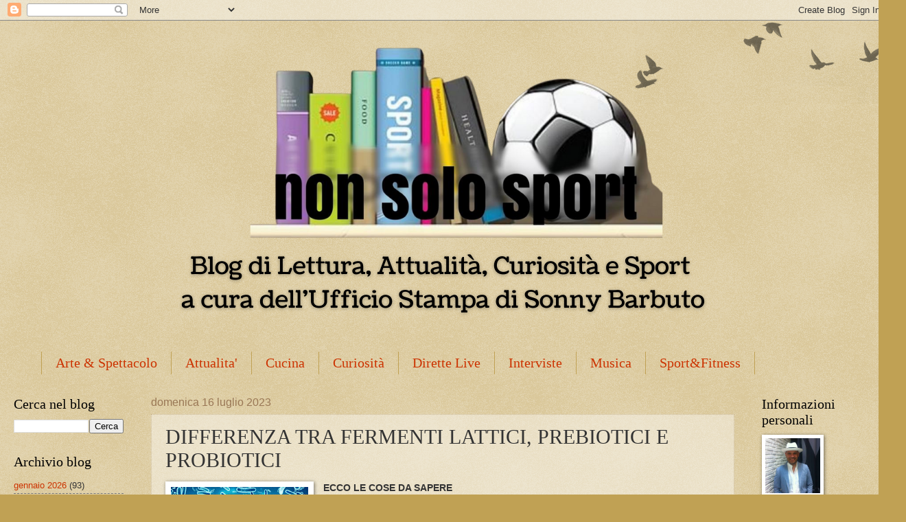

--- FILE ---
content_type: text/html; charset=UTF-8
request_url: https://www.nonsolosport.org/2023/07/differenza-tra-fermenti-lattici.html
body_size: 16317
content:
<!DOCTYPE html>
<html class='v2' dir='ltr' lang='it'>
<head>
<link href='https://www.blogger.com/static/v1/widgets/335934321-css_bundle_v2.css' rel='stylesheet' type='text/css'/>
<meta content='width=1100' name='viewport'/>
<meta content='text/html; charset=UTF-8' http-equiv='Content-Type'/>
<meta content='blogger' name='generator'/>
<link href='https://www.nonsolosport.org/favicon.ico' rel='icon' type='image/x-icon'/>
<link href='https://www.nonsolosport.org/2023/07/differenza-tra-fermenti-lattici.html' rel='canonical'/>
<link rel="alternate" type="application/atom+xml" title="Non Solo Sport - Atom" href="https://www.nonsolosport.org/feeds/posts/default" />
<link rel="alternate" type="application/rss+xml" title="Non Solo Sport - RSS" href="https://www.nonsolosport.org/feeds/posts/default?alt=rss" />
<link rel="service.post" type="application/atom+xml" title="Non Solo Sport - Atom" href="https://www.blogger.com/feeds/8748726945678882387/posts/default" />

<link rel="alternate" type="application/atom+xml" title="Non Solo Sport - Atom" href="https://www.nonsolosport.org/feeds/7287711991672355896/comments/default" />
<!--Can't find substitution for tag [blog.ieCssRetrofitLinks]-->
<link href='https://blogger.googleusercontent.com/img/b/R29vZ2xl/AVvXsEj0jj_VX2yhuxcBCF6KqUElBHxY0K_qgzInE-BM2deLJIirk8ZVFXdfMCnkV-izv7ZFHJ_BvPOJkrKw2U2AG2W6xTIRLIMHwqJCa56J5fnpG-AFS9O3806RiUybD4tkETmPbcXDEmK4d9vk0V-fnVq2UD4YbLg5oshnmNRNKSVCa28SIKzlEmSX-ukaE1zS/w200-h113/IMG_8943.jpeg' rel='image_src'/>
<meta content='https://www.nonsolosport.org/2023/07/differenza-tra-fermenti-lattici.html' property='og:url'/>
<meta content='DIFFERENZA TRA FERMENTI LATTICI, PREBIOTICI E PROBIOTICI' property='og:title'/>
<meta content='Magazine sportivo, di lettura, di attualità e di curiosità. Dopo che lo visiti, non ne potrai fare più a meno' property='og:description'/>
<meta content='https://blogger.googleusercontent.com/img/b/R29vZ2xl/AVvXsEj0jj_VX2yhuxcBCF6KqUElBHxY0K_qgzInE-BM2deLJIirk8ZVFXdfMCnkV-izv7ZFHJ_BvPOJkrKw2U2AG2W6xTIRLIMHwqJCa56J5fnpG-AFS9O3806RiUybD4tkETmPbcXDEmK4d9vk0V-fnVq2UD4YbLg5oshnmNRNKSVCa28SIKzlEmSX-ukaE1zS/w1200-h630-p-k-no-nu/IMG_8943.jpeg' property='og:image'/>
<title>Non Solo Sport: DIFFERENZA TRA FERMENTI LATTICI, PREBIOTICI E PROBIOTICI</title>
<style id='page-skin-1' type='text/css'><!--
/*
-----------------------------------------------
Blogger Template Style
Name:     Watermark
Designer: Blogger
URL:      www.blogger.com
----------------------------------------------- */
/* Use this with templates/1ktemplate-*.html */
/* Content
----------------------------------------------- */
body {
font: normal normal 14px Arial, Tahoma, Helvetica, FreeSans, sans-serif;
color: #333333;
background: #c0a154 url(https://resources.blogblog.com/blogblog/data/1kt/watermark/body_background_birds.png) repeat scroll top center;
}
html body .content-outer {
min-width: 0;
max-width: 100%;
width: 100%;
}
.content-outer {
font-size: 92%;
}
a:link {
text-decoration:none;
color: #cc3300;
}
a:visited {
text-decoration:none;
color: #993322;
}
a:hover {
text-decoration:underline;
color: #ff3300;
}
.body-fauxcolumns .cap-top {
margin-top: 30px;
background: transparent url(https://resources.blogblog.com/blogblog/data/1kt/watermark/body_overlay_birds.png) no-repeat scroll top right;
height: 121px;
}
.content-inner {
padding: 0;
}
/* Header
----------------------------------------------- */
.header-inner .Header .titlewrapper,
.header-inner .Header .descriptionwrapper {
padding-left: 20px;
padding-right: 20px;
}
.Header h1 {
font: normal normal 60px Georgia, Utopia, 'Palatino Linotype', Palatino, serif;
color: #ffffff;
text-shadow: 2px 2px rgba(0, 0, 0, .1);
}
.Header h1 a {
color: #ffffff;
}
.Header .description {
font-size: 140%;
color: #997755;
}
/* Tabs
----------------------------------------------- */
.tabs-inner .section {
margin: 0 20px;
}
.tabs-inner .PageList, .tabs-inner .LinkList, .tabs-inner .Labels {
margin-left: -11px;
margin-right: -11px;
background-color: transparent;
border-top: 0 solid #ffffff;
border-bottom: 0 solid #ffffff;
-moz-box-shadow: 0 0 0 rgba(0, 0, 0, .3);
-webkit-box-shadow: 0 0 0 rgba(0, 0, 0, .3);
-goog-ms-box-shadow: 0 0 0 rgba(0, 0, 0, .3);
box-shadow: 0 0 0 rgba(0, 0, 0, .3);
}
.tabs-inner .PageList .widget-content,
.tabs-inner .LinkList .widget-content,
.tabs-inner .Labels .widget-content {
margin: -3px -11px;
background: transparent none  no-repeat scroll right;
}
.tabs-inner .widget ul {
padding: 2px 25px;
max-height: 34px;
background: transparent none no-repeat scroll left;
}
.tabs-inner .widget li {
border: none;
}
.tabs-inner .widget li a {
display: inline-block;
padding: .25em 1em;
font: normal normal 20px Georgia, Utopia, 'Palatino Linotype', Palatino, serif;
color: #cc3300;
border-right: 1px solid #c0a154;
}
.tabs-inner .widget li:first-child a {
border-left: 1px solid #c0a154;
}
.tabs-inner .widget li.selected a, .tabs-inner .widget li a:hover {
color: #000000;
}
/* Headings
----------------------------------------------- */
h2 {
font: normal normal 20px Georgia, Utopia, 'Palatino Linotype', Palatino, serif;
color: #000000;
margin: 0 0 .5em;
}
h2.date-header {
font: normal normal 16px Arial, Tahoma, Helvetica, FreeSans, sans-serif;
color: #997755;
}
/* Main
----------------------------------------------- */
.main-inner .column-center-inner,
.main-inner .column-left-inner,
.main-inner .column-right-inner {
padding: 0 5px;
}
.main-outer {
margin-top: 0;
background: transparent none no-repeat scroll top left;
}
.main-inner {
padding-top: 30px;
}
.main-cap-top {
position: relative;
}
.main-cap-top .cap-right {
position: absolute;
height: 0;
width: 100%;
bottom: 0;
background: transparent none repeat-x scroll bottom center;
}
.main-cap-top .cap-left {
position: absolute;
height: 245px;
width: 280px;
right: 0;
bottom: 0;
background: transparent none no-repeat scroll bottom left;
}
/* Posts
----------------------------------------------- */
.post-outer {
padding: 15px 20px;
margin: 0 0 25px;
background: transparent url(https://resources.blogblog.com/blogblog/data/1kt/watermark/post_background_birds.png) repeat scroll top left;
_background-image: none;
border: dotted 1px #ccbb99;
-moz-box-shadow: 0 0 0 rgba(0, 0, 0, .1);
-webkit-box-shadow: 0 0 0 rgba(0, 0, 0, .1);
-goog-ms-box-shadow: 0 0 0 rgba(0, 0, 0, .1);
box-shadow: 0 0 0 rgba(0, 0, 0, .1);
}
h3.post-title {
font: normal normal 30px Georgia, Utopia, 'Palatino Linotype', Palatino, serif;
margin: 0;
}
.comments h4 {
font: normal normal 30px Georgia, Utopia, 'Palatino Linotype', Palatino, serif;
margin: 1em 0 0;
}
.post-body {
font-size: 105%;
line-height: 1.5;
position: relative;
}
.post-header {
margin: 0 0 1em;
color: #997755;
}
.post-footer {
margin: 10px 0 0;
padding: 10px 0 0;
color: #997755;
border-top: dashed 1px #777777;
}
#blog-pager {
font-size: 140%
}
#comments .comment-author {
padding-top: 1.5em;
border-top: dashed 1px #777777;
background-position: 0 1.5em;
}
#comments .comment-author:first-child {
padding-top: 0;
border-top: none;
}
.avatar-image-container {
margin: .2em 0 0;
}
/* Comments
----------------------------------------------- */
.comments .comments-content .icon.blog-author {
background-repeat: no-repeat;
background-image: url([data-uri]);
}
.comments .comments-content .loadmore a {
border-top: 1px solid #777777;
border-bottom: 1px solid #777777;
}
.comments .continue {
border-top: 2px solid #777777;
}
/* Widgets
----------------------------------------------- */
.widget ul, .widget #ArchiveList ul.flat {
padding: 0;
list-style: none;
}
.widget ul li, .widget #ArchiveList ul.flat li {
padding: .35em 0;
text-indent: 0;
border-top: dashed 1px #777777;
}
.widget ul li:first-child, .widget #ArchiveList ul.flat li:first-child {
border-top: none;
}
.widget .post-body ul {
list-style: disc;
}
.widget .post-body ul li {
border: none;
}
.widget .zippy {
color: #777777;
}
.post-body img, .post-body .tr-caption-container, .Profile img, .Image img,
.BlogList .item-thumbnail img {
padding: 5px;
background: #fff;
-moz-box-shadow: 1px 1px 5px rgba(0, 0, 0, .5);
-webkit-box-shadow: 1px 1px 5px rgba(0, 0, 0, .5);
-goog-ms-box-shadow: 1px 1px 5px rgba(0, 0, 0, .5);
box-shadow: 1px 1px 5px rgba(0, 0, 0, .5);
}
.post-body img, .post-body .tr-caption-container {
padding: 8px;
}
.post-body .tr-caption-container {
color: #333333;
}
.post-body .tr-caption-container img {
padding: 0;
background: transparent;
border: none;
-moz-box-shadow: 0 0 0 rgba(0, 0, 0, .1);
-webkit-box-shadow: 0 0 0 rgba(0, 0, 0, .1);
-goog-ms-box-shadow: 0 0 0 rgba(0, 0, 0, .1);
box-shadow: 0 0 0 rgba(0, 0, 0, .1);
}
/* Footer
----------------------------------------------- */
.footer-outer {
color:#ccbb99;
background: #330000 url(https://resources.blogblog.com/blogblog/data/1kt/watermark/body_background_navigator.png) repeat scroll top left;
}
.footer-outer a {
color: #ff7755;
}
.footer-outer a:visited {
color: #dd5533;
}
.footer-outer a:hover {
color: #ff9977;
}
.footer-outer .widget h2 {
color: #eeddbb;
}
/* Mobile
----------------------------------------------- */
body.mobile  {
background-size: 100% auto;
}
.mobile .body-fauxcolumn-outer {
background: transparent none repeat scroll top left;
}
html .mobile .mobile-date-outer {
border-bottom: none;
background: transparent url(https://resources.blogblog.com/blogblog/data/1kt/watermark/post_background_birds.png) repeat scroll top left;
_background-image: none;
margin-bottom: 10px;
}
.mobile .main-inner .date-outer {
padding: 0;
}
.mobile .main-inner .date-header {
margin: 10px;
}
.mobile .main-cap-top {
z-index: -1;
}
.mobile .content-outer {
font-size: 100%;
}
.mobile .post-outer {
padding: 10px;
}
.mobile .main-cap-top .cap-left {
background: transparent none no-repeat scroll bottom left;
}
.mobile .body-fauxcolumns .cap-top {
margin: 0;
}
.mobile-link-button {
background: transparent url(https://resources.blogblog.com/blogblog/data/1kt/watermark/post_background_birds.png) repeat scroll top left;
}
.mobile-link-button a:link, .mobile-link-button a:visited {
color: #cc3300;
}
.mobile-index-date .date-header {
color: #997755;
}
.mobile-index-contents {
color: #333333;
}
.mobile .tabs-inner .section {
margin: 0;
}
.mobile .tabs-inner .PageList {
margin-left: 0;
margin-right: 0;
}
.mobile .tabs-inner .PageList .widget-content {
margin: 0;
color: #000000;
background: transparent url(https://resources.blogblog.com/blogblog/data/1kt/watermark/post_background_birds.png) repeat scroll top left;
}
.mobile .tabs-inner .PageList .widget-content .pagelist-arrow {
border-left: 1px solid #c0a154;
}

--></style>
<style id='template-skin-1' type='text/css'><!--
body {
min-width: 1290px;
}
.content-outer, .content-fauxcolumn-outer, .region-inner {
min-width: 1290px;
max-width: 1290px;
_width: 1290px;
}
.main-inner .columns {
padding-left: 200px;
padding-right: 200px;
}
.main-inner .fauxcolumn-center-outer {
left: 200px;
right: 200px;
/* IE6 does not respect left and right together */
_width: expression(this.parentNode.offsetWidth -
parseInt("200px") -
parseInt("200px") + 'px');
}
.main-inner .fauxcolumn-left-outer {
width: 200px;
}
.main-inner .fauxcolumn-right-outer {
width: 200px;
}
.main-inner .column-left-outer {
width: 200px;
right: 100%;
margin-left: -200px;
}
.main-inner .column-right-outer {
width: 200px;
margin-right: -200px;
}
#layout {
min-width: 0;
}
#layout .content-outer {
min-width: 0;
width: 800px;
}
#layout .region-inner {
min-width: 0;
width: auto;
}
body#layout div.add_widget {
padding: 8px;
}
body#layout div.add_widget a {
margin-left: 32px;
}
--></style>
<link href='https://www.blogger.com/dyn-css/authorization.css?targetBlogID=8748726945678882387&amp;zx=0f1751ba-27de-4b83-b100-c5ab4ca3d2a0' media='none' onload='if(media!=&#39;all&#39;)media=&#39;all&#39;' rel='stylesheet'/><noscript><link href='https://www.blogger.com/dyn-css/authorization.css?targetBlogID=8748726945678882387&amp;zx=0f1751ba-27de-4b83-b100-c5ab4ca3d2a0' rel='stylesheet'/></noscript>
<meta name='google-adsense-platform-account' content='ca-host-pub-1556223355139109'/>
<meta name='google-adsense-platform-domain' content='blogspot.com'/>

<script async src="https://pagead2.googlesyndication.com/pagead/js/adsbygoogle.js?client=ca-pub-8655464586428315&host=ca-host-pub-1556223355139109" crossorigin="anonymous"></script>

<!-- data-ad-client=ca-pub-8655464586428315 -->

</head>
<body class='loading variant-birds'>
<div class='navbar section' id='navbar' name='Navbar'><div class='widget Navbar' data-version='1' id='Navbar1'><script type="text/javascript">
    function setAttributeOnload(object, attribute, val) {
      if(window.addEventListener) {
        window.addEventListener('load',
          function(){ object[attribute] = val; }, false);
      } else {
        window.attachEvent('onload', function(){ object[attribute] = val; });
      }
    }
  </script>
<div id="navbar-iframe-container"></div>
<script type="text/javascript" src="https://apis.google.com/js/platform.js"></script>
<script type="text/javascript">
      gapi.load("gapi.iframes:gapi.iframes.style.bubble", function() {
        if (gapi.iframes && gapi.iframes.getContext) {
          gapi.iframes.getContext().openChild({
              url: 'https://www.blogger.com/navbar/8748726945678882387?po\x3d7287711991672355896\x26origin\x3dhttps://www.nonsolosport.org',
              where: document.getElementById("navbar-iframe-container"),
              id: "navbar-iframe"
          });
        }
      });
    </script><script type="text/javascript">
(function() {
var script = document.createElement('script');
script.type = 'text/javascript';
script.src = '//pagead2.googlesyndication.com/pagead/js/google_top_exp.js';
var head = document.getElementsByTagName('head')[0];
if (head) {
head.appendChild(script);
}})();
</script>
</div></div>
<div class='body-fauxcolumns'>
<div class='fauxcolumn-outer body-fauxcolumn-outer'>
<div class='cap-top'>
<div class='cap-left'></div>
<div class='cap-right'></div>
</div>
<div class='fauxborder-left'>
<div class='fauxborder-right'></div>
<div class='fauxcolumn-inner'>
</div>
</div>
<div class='cap-bottom'>
<div class='cap-left'></div>
<div class='cap-right'></div>
</div>
</div>
</div>
<div class='content'>
<div class='content-fauxcolumns'>
<div class='fauxcolumn-outer content-fauxcolumn-outer'>
<div class='cap-top'>
<div class='cap-left'></div>
<div class='cap-right'></div>
</div>
<div class='fauxborder-left'>
<div class='fauxborder-right'></div>
<div class='fauxcolumn-inner'>
</div>
</div>
<div class='cap-bottom'>
<div class='cap-left'></div>
<div class='cap-right'></div>
</div>
</div>
</div>
<div class='content-outer'>
<div class='content-cap-top cap-top'>
<div class='cap-left'></div>
<div class='cap-right'></div>
</div>
<div class='fauxborder-left content-fauxborder-left'>
<div class='fauxborder-right content-fauxborder-right'></div>
<div class='content-inner'>
<header>
<div class='header-outer'>
<div class='header-cap-top cap-top'>
<div class='cap-left'></div>
<div class='cap-right'></div>
</div>
<div class='fauxborder-left header-fauxborder-left'>
<div class='fauxborder-right header-fauxborder-right'></div>
<div class='region-inner header-inner'>
<div class='header section' id='header' name='Intestazione'><div class='widget Header' data-version='1' id='Header1'>
<div id='header-inner'>
<a href='https://www.nonsolosport.org/' style='display: block'>
<img alt='Non Solo Sport' height='480px; ' id='Header1_headerimg' src='https://blogger.googleusercontent.com/img/b/R29vZ2xl/AVvXsEj-yt4WZl_qUgE52_fTt89PbsfYmBjytXe3_cXuDnG0xBk225oYfI9OgA-eBlFt5kAtYLHpDCRPy3XIt59qaII6uEws9E-hEwy1bfmrmGbMi5oiHKurqVgjTuhq-8MFQQ5dGpUZoBrCpIxD/s1280/banner+logo7.png' style='display: block' width='1280px; '/>
</a>
</div>
</div></div>
</div>
</div>
<div class='header-cap-bottom cap-bottom'>
<div class='cap-left'></div>
<div class='cap-right'></div>
</div>
</div>
</header>
<div class='tabs-outer'>
<div class='tabs-cap-top cap-top'>
<div class='cap-left'></div>
<div class='cap-right'></div>
</div>
<div class='fauxborder-left tabs-fauxborder-left'>
<div class='fauxborder-right tabs-fauxborder-right'></div>
<div class='region-inner tabs-inner'>
<div class='tabs section' id='crosscol' name='Multi-colonne'><div class='widget Label' data-version='1' id='Label1'>
<h2>Etichette</h2>
<div class='widget-content list-label-widget-content'>
<ul>
<li>
<a dir='ltr' href='https://www.nonsolosport.org/search/label/Arte%20%26%20Spettacolo'>Arte &amp; Spettacolo</a>
</li>
<li>
<a dir='ltr' href='https://www.nonsolosport.org/search/label/Attualita%27'>Attualita&#39;</a>
</li>
<li>
<a dir='ltr' href='https://www.nonsolosport.org/search/label/Cucina'>Cucina</a>
</li>
<li>
<a dir='ltr' href='https://www.nonsolosport.org/search/label/Curiosit%C3%A0'>Curiosità</a>
</li>
<li>
<a dir='ltr' href='https://www.nonsolosport.org/search/label/Dirette%20Live'>Dirette Live</a>
</li>
<li>
<a dir='ltr' href='https://www.nonsolosport.org/search/label/Interviste'>Interviste</a>
</li>
<li>
<a dir='ltr' href='https://www.nonsolosport.org/search/label/Musica'>Musica</a>
</li>
<li>
<a dir='ltr' href='https://www.nonsolosport.org/search/label/Sport%26Fitness'>Sport&amp;Fitness</a>
</li>
</ul>
<div class='clear'></div>
</div>
</div></div>
<div class='tabs no-items section' id='crosscol-overflow' name='Cross-Column 2'></div>
</div>
</div>
<div class='tabs-cap-bottom cap-bottom'>
<div class='cap-left'></div>
<div class='cap-right'></div>
</div>
</div>
<div class='main-outer'>
<div class='main-cap-top cap-top'>
<div class='cap-left'></div>
<div class='cap-right'></div>
</div>
<div class='fauxborder-left main-fauxborder-left'>
<div class='fauxborder-right main-fauxborder-right'></div>
<div class='region-inner main-inner'>
<div class='columns fauxcolumns'>
<div class='fauxcolumn-outer fauxcolumn-center-outer'>
<div class='cap-top'>
<div class='cap-left'></div>
<div class='cap-right'></div>
</div>
<div class='fauxborder-left'>
<div class='fauxborder-right'></div>
<div class='fauxcolumn-inner'>
</div>
</div>
<div class='cap-bottom'>
<div class='cap-left'></div>
<div class='cap-right'></div>
</div>
</div>
<div class='fauxcolumn-outer fauxcolumn-left-outer'>
<div class='cap-top'>
<div class='cap-left'></div>
<div class='cap-right'></div>
</div>
<div class='fauxborder-left'>
<div class='fauxborder-right'></div>
<div class='fauxcolumn-inner'>
</div>
</div>
<div class='cap-bottom'>
<div class='cap-left'></div>
<div class='cap-right'></div>
</div>
</div>
<div class='fauxcolumn-outer fauxcolumn-right-outer'>
<div class='cap-top'>
<div class='cap-left'></div>
<div class='cap-right'></div>
</div>
<div class='fauxborder-left'>
<div class='fauxborder-right'></div>
<div class='fauxcolumn-inner'>
</div>
</div>
<div class='cap-bottom'>
<div class='cap-left'></div>
<div class='cap-right'></div>
</div>
</div>
<!-- corrects IE6 width calculation -->
<div class='columns-inner'>
<div class='column-center-outer'>
<div class='column-center-inner'>
<div class='main section' id='main' name='Principale'><div class='widget Blog' data-version='1' id='Blog1'>
<div class='blog-posts hfeed'>

          <div class="date-outer">
        
<h2 class='date-header'><span>domenica 16 luglio 2023</span></h2>

          <div class="date-posts">
        
<div class='post-outer'>
<div class='post hentry uncustomized-post-template' itemprop='blogPost' itemscope='itemscope' itemtype='http://schema.org/BlogPosting'>
<meta content='https://blogger.googleusercontent.com/img/b/R29vZ2xl/AVvXsEj0jj_VX2yhuxcBCF6KqUElBHxY0K_qgzInE-BM2deLJIirk8ZVFXdfMCnkV-izv7ZFHJ_BvPOJkrKw2U2AG2W6xTIRLIMHwqJCa56J5fnpG-AFS9O3806RiUybD4tkETmPbcXDEmK4d9vk0V-fnVq2UD4YbLg5oshnmNRNKSVCa28SIKzlEmSX-ukaE1zS/w200-h113/IMG_8943.jpeg' itemprop='image_url'/>
<meta content='8748726945678882387' itemprop='blogId'/>
<meta content='7287711991672355896' itemprop='postId'/>
<a name='7287711991672355896'></a>
<h3 class='post-title entry-title' itemprop='name'>
DIFFERENZA TRA FERMENTI LATTICI, PREBIOTICI E PROBIOTICI
</h3>
<div class='post-header'>
<div class='post-header-line-1'></div>
</div>
<div class='post-body entry-content' id='post-body-7287711991672355896' itemprop='description articleBody'>
<p></p><div class="separator" style="clear: both; text-align: center;"><a href="https://blogger.googleusercontent.com/img/b/R29vZ2xl/AVvXsEj0jj_VX2yhuxcBCF6KqUElBHxY0K_qgzInE-BM2deLJIirk8ZVFXdfMCnkV-izv7ZFHJ_BvPOJkrKw2U2AG2W6xTIRLIMHwqJCa56J5fnpG-AFS9O3806RiUybD4tkETmPbcXDEmK4d9vk0V-fnVq2UD4YbLg5oshnmNRNKSVCa28SIKzlEmSX-ukaE1zS/s768/IMG_8943.jpeg" imageanchor="1" style="clear: left; float: left; margin-bottom: 1em; margin-right: 1em;"><img border="0" data-original-height="434" data-original-width="768" height="113" src="https://blogger.googleusercontent.com/img/b/R29vZ2xl/AVvXsEj0jj_VX2yhuxcBCF6KqUElBHxY0K_qgzInE-BM2deLJIirk8ZVFXdfMCnkV-izv7ZFHJ_BvPOJkrKw2U2AG2W6xTIRLIMHwqJCa56J5fnpG-AFS9O3806RiUybD4tkETmPbcXDEmK4d9vk0V-fnVq2UD4YbLg5oshnmNRNKSVCa28SIKzlEmSX-ukaE1zS/w200-h113/IMG_8943.jpeg" width="200" /></a></div><b>ECCO LE COSE DA SAPERE&nbsp;</b><p></p><p><b>di Anna Castiglioni (fonte Gazzetta dello sport)</b></p><p>Quando al supermercato dobbiamo scegliere una confezione di yogurt, è facile che la nostra scelta cada sul prodotto con la dicitura "con probiotici". In realtà, non abbiamo idea di che cosa significhi di preciso e come funzionino queste sostanze, ma abbiamo ben in mente le pubblicità che ne decanta i pregi: rafforzano il sistema immunitario e aiutano a regolare l'intestino. O forse erano i fermenti lattici? La verità è che c'è spesso confusione al riguardo e capita di non conoscere la differenza tra fermenti lattici, prebiotici e probiotici. Vediamo insieme cosa sono e che funzione hanno per il nostro organismo.<span></span></p><a name="more"></a><p></p><p>PROBIOTICI&#8212; &nbsp;I probiotici non sono altro che batteri "buoni" che stazionano nell'intestino e che sono presenti in alcuni alimenti. Il primo incontro con i probiotici avviene tramite l'allattamento al seno: i microbi che stazionano attorno al capezzolo della mamma arrivano fino all'intestino del neonato, che è popolato soprattutto da bifidobatteri e lattobacilli, i primi batteri che mettono le basi per un intestino in salute. La gente mangia da sempre i batteri probiotici: sono una parte importante della nostra vita, si trovano dentro e fuori di noi, con loro siamo in contatto continuamente. In passato, in assenza dei frigoriferi, il modo più comune di introdurre i probiotici con l'alimentazione era attraverso i cibi fermentati. Ancora oggi, alimenti come il salame, il formaggio gruviera, la zuppa di miso o i crauti sono preparati tramite i batteri buoni. Lo yogurt probiotico, per esempio, contiene batteri che resistono alla digestione e arrivano integri fino all'intestino crasso: alcuni di essi sono il Lactobacillus rhamnosus, il Lactobacillus acidophilus e il Lactobacillus casei Shirota. Oltre ai batteri lattici, tra i probiotici più studiati c'è anche un lievito, il Saccharomyces boulardii, che rispetto ai microbi ha un evidente vantaggio: è indifferente agli antibiotici. Durante una cura antibiotica, infatti, i batteri del nostro intestino hanno la peggio ed è per questo che si consiglia l'assunzione di probiotici in concomitanza con gli antibiotici: il rischio è quello di incorrere in fastidi intestinali se non addirittura nella diarrea. Con i lieviti, questo non accade. Tuttavia, può avere effetti collaterali che i probiotici non hanno, come eruzioni cutanee.</p><p>PREBIOTICI&#8212; &nbsp;I prebiotici sono gli alimenti &nbsp;in grado di nutrire la microflora benefica. Funzionano a una sola condizione: da qualche parte nell'intestino devono esserci batteri buoni. Se il microbioma è compromesso da stress, farmaci, stili di vita scorretti, eccessivo consumo di alcol, i prebiotici non faranno il loro lavoro nella migliore delle condizioni. I prebiotici funzionano per un motivo fondamentale: sono apprezzati solo dai batteri buoni del nostro organismo. Sono in particolare le fibre, la parte più desiderata dal microbioma: non potendo essere assorbite dall'intestino tenue, arrivano integre fino all'intestino crasso, dove vanno a nutrire i batteri buoni. Nutrire i batteri buoni significa dar loro la possibilità di espandersi e occupare più spazio possibile nell'intestino crasso; significa essere in salute. Ecco spiegato il motivo per cui si raccomanda l'assunzione giornaliera di 5 porzioni di frutta e verdura e i cereali integrali, alimenti naturalmente ricchi di fibre.&nbsp;</p><p>FERMENTI LATTICI&#8212; &nbsp;Una volta capita la differenza tra probiotici e prebiotici, comprendere cosa sono i fermenti lattici è un gioco da ragazzi. I fermenti lattici sono batteri e lieviti di origine umana ad azione probiotica che danno beneficio all&#8217;intestino, aiutando a mantenere sano il microbioma. Sono sostanze che producono acido lattico grazie alla fermentazione enzimatica di alcuni zuccheri solubili. Grazie ai fermenti lattici presenti nello yogurt e nei latti fermentati, molte persone intolleranti al lattosio possono consumare prodotti derivati dal latte. I batteri contenuti in questi alimenti sono in grado di metabolizzare il lattosio.</p><p>&nbsp;</p>
<div style='clear: both;'></div>
</div>
<div class='post-footer'>
<div class='post-footer-line post-footer-line-1'>
<span class='post-author vcard'>
</span>
<span class='post-timestamp'>
alle
<meta content='https://www.nonsolosport.org/2023/07/differenza-tra-fermenti-lattici.html' itemprop='url'/>
<a class='timestamp-link' href='https://www.nonsolosport.org/2023/07/differenza-tra-fermenti-lattici.html' rel='bookmark' title='permanent link'><abbr class='published' itemprop='datePublished' title='2023-07-16T10:30:00+02:00'>luglio 16, 2023</abbr></a>
</span>
<span class='post-comment-link'>
</span>
<span class='post-icons'>
<span class='item-control blog-admin pid-1304113533'>
<a href='https://www.blogger.com/post-edit.g?blogID=8748726945678882387&postID=7287711991672355896&from=pencil' title='Modifica post'>
<img alt='' class='icon-action' height='18' src='https://resources.blogblog.com/img/icon18_edit_allbkg.gif' width='18'/>
</a>
</span>
</span>
<div class='post-share-buttons goog-inline-block'>
<a class='goog-inline-block share-button sb-email' href='https://www.blogger.com/share-post.g?blogID=8748726945678882387&postID=7287711991672355896&target=email' target='_blank' title='Invia tramite email'><span class='share-button-link-text'>Invia tramite email</span></a><a class='goog-inline-block share-button sb-blog' href='https://www.blogger.com/share-post.g?blogID=8748726945678882387&postID=7287711991672355896&target=blog' onclick='window.open(this.href, "_blank", "height=270,width=475"); return false;' target='_blank' title='Postalo sul blog'><span class='share-button-link-text'>Postalo sul blog</span></a><a class='goog-inline-block share-button sb-twitter' href='https://www.blogger.com/share-post.g?blogID=8748726945678882387&postID=7287711991672355896&target=twitter' target='_blank' title='Condividi su X'><span class='share-button-link-text'>Condividi su X</span></a><a class='goog-inline-block share-button sb-facebook' href='https://www.blogger.com/share-post.g?blogID=8748726945678882387&postID=7287711991672355896&target=facebook' onclick='window.open(this.href, "_blank", "height=430,width=640"); return false;' target='_blank' title='Condividi su Facebook'><span class='share-button-link-text'>Condividi su Facebook</span></a><a class='goog-inline-block share-button sb-pinterest' href='https://www.blogger.com/share-post.g?blogID=8748726945678882387&postID=7287711991672355896&target=pinterest' target='_blank' title='Condividi su Pinterest'><span class='share-button-link-text'>Condividi su Pinterest</span></a>
</div>
</div>
<div class='post-footer-line post-footer-line-2'>
<span class='post-labels'>
Etichette:
<a href='https://www.nonsolosport.org/search/label/Attualita%27' rel='tag'>Attualita&#39;</a>,
<a href='https://www.nonsolosport.org/search/label/Attualita%27Curiosit%C3%A0' rel='tag'>Attualita&#39;Curiosità</a>,
<a href='https://www.nonsolosport.org/search/label/Cultura' rel='tag'>Cultura</a>,
<a href='https://www.nonsolosport.org/search/label/Curiosit%C3%A0' rel='tag'>Curiosità</a>
</span>
</div>
<div class='post-footer-line post-footer-line-3'>
<span class='post-location'>
</span>
</div>
</div>
</div>
<div class='comments' id='comments'>
<a name='comments'></a>
</div>
</div>

        </div></div>
      
</div>
<div class='blog-pager' id='blog-pager'>
<span id='blog-pager-newer-link'>
<a class='blog-pager-newer-link' href='https://www.nonsolosport.org/2023/07/in-turchia-una-donna-soggiorna-gratis.html' id='Blog1_blog-pager-newer-link' title='Post più recente'>Post più recente</a>
</span>
<span id='blog-pager-older-link'>
<a class='blog-pager-older-link' href='https://www.nonsolosport.org/2023/07/domani-live-su-instagram.html' id='Blog1_blog-pager-older-link' title='Post più vecchio'>Post più vecchio</a>
</span>
<a class='home-link' href='https://www.nonsolosport.org/'>Home page</a>
</div>
<div class='clear'></div>
<div class='post-feeds'>
</div>
</div><div class='widget FeaturedPost' data-version='1' id='FeaturedPost1'>
<h2 class='title'>Post in evidenza</h2>
<div class='post-summary'>
<h3><a href='https://www.nonsolosport.org/2026/01/perche-lacqua-ossigenata-si-chiama-cosi.html'>PERCHE&#39; L&#39;ACQUA OSSIGENATA SI CHIAMA COSI&#39;?</a></h3>
<p>
SCOPRIAMOLO INSIEME Perché l&#8217;acqua ossigenata si chiama così? Anche se a scuola non abbiamo ancora iniziato a studiare chimica, sappiamo qua...
</p>
<img class='image' src='https://blogger.googleusercontent.com/img/b/R29vZ2xl/AVvXsEjsDsNy8dcZg7dEnsUjUKUlfGmbCojG-lMVXKeBoZu1Ia1mAyT-IG5Lntk9UGnx7qtPRx7YFlU4yIBMjN4qr6NcKu1Pyp8WN34aUKQFXSrMdsFLtpIEOkWzn__yUwotscoSGTLgyhlSpujkX2eO7bKjx18A9eyyF7PaDqNDFuvgI2H0yzYEbykwfwXBdAk/s1600/video_bc6122182028001.webp'/>
</div>
<style type='text/css'>
    .image {
      width: 100%;
    }
  </style>
<div class='clear'></div>
</div><div class='widget PopularPosts' data-version='1' id='PopularPosts1'>
<div class='widget-content popular-posts'>
<ul>
<li>
<div class='item-content'>
<div class='item-thumbnail'>
<a href='https://www.nonsolosport.org/2020/12/il-quiz-che-fa-impazzire-il-web.html' target='_blank'>
<img alt='' border='0' src='https://blogger.googleusercontent.com/img/b/R29vZ2xl/AVvXsEi5Kt_ElzH72IGs40w-XVsjFkhg0HizbyH0dRjxcDef0_7iewV3XUQ-GR2RzCb_0eEiCjuILwssqZEu004XLh3xz8SW0k-YplyroT41WaP0wsgrN52OplnclSBqlqKI7WSuTnby-p59hLl-/w72-h72-p-k-no-nu/quiz-2.webp'/>
</a>
</div>
<div class='item-title'><a href='https://www.nonsolosport.org/2020/12/il-quiz-che-fa-impazzire-il-web.html'>IL QUIZ CHE FA IMPAZZIRE IL WEB</a></div>
<div class='item-snippet'>LA FIGLIA DI TERESA In tanti, si saranno imbattuti in un simpatico quesito che invita ad analizzare l&#8217;albero genealogico di tal Teresa. La d...</div>
</div>
<div style='clear: both;'></div>
</li>
<li>
<div class='item-content'>
<div class='item-thumbnail'>
<a href='https://www.nonsolosport.org/2020/05/il-calcio-non-e-solo-un-gioco.html' target='_blank'>
<img alt='' border='0' src='https://blogger.googleusercontent.com/img/b/R29vZ2xl/AVvXsEj449xOd2NdEgWz85MZ4IUAx07E7vdlr119EGbvm9ZOawQ_xOxOL3x9T7h4sATlKSRqtO5YpgmTG7WU6WZ4wAN4k85ALQJlSTw1no-xxOUplQweulT2V7t7h6PoOmLyY263PeMSpQFLB2E1/w72-h72-p-k-no-nu/1E36CA21-10AC-4320-900B-9AA7250ECB3D.jpeg'/>
</a>
</div>
<div class='item-title'><a href='https://www.nonsolosport.org/2020/05/il-calcio-non-e-solo-un-gioco.html'>IL CALCIO NON E' SOLO UN GIOCO. ALESSANDRO E JOE </a></div>
<div class='item-snippet'>  AMICIZIA SENZA FINE  di Alessandro Mazza   &quot;Da bambino avevo un sogno :  non ho mai giocato a calcio , se non tra amici, ma sin da ra...</div>
</div>
<div style='clear: both;'></div>
</li>
<li>
<div class='item-content'>
<div class='item-thumbnail'>
<a href='https://www.nonsolosport.org/2020/04/il-talento.html' target='_blank'>
<img alt='' border='0' src='https://blogger.googleusercontent.com/img/b/R29vZ2xl/AVvXsEgbW88A3jHkRUIkXwvB1WV3ivS_KZ8IKQjTq5iVpIdREFvCGs6iCpyflLVmJA6oYDd2y5PQo6Y5YNV7TF_bnGgCFRFTfmqeIuVIiVTABNgoUJg8F8t6F3EnetAx6UZbGZzbMXjxZ5hNXavj/w72-h72-p-k-no-nu/C7373FB6-03CC-4E31-A626-0DD66A3ED849.jpeg'/>
</a>
</div>
<div class='item-title'><a href='https://www.nonsolosport.org/2020/04/il-talento.html'>IL TALENTO</a></div>
<div class='item-snippet'>  IL CATANZARO FUTSAL SOGNA LA SERIE B. PAROLA AL FUNAMBOLICO PESTICH    Abbiamo incontrato via chat, per una chiacchierata , Gianfranco Pes...</div>
</div>
<div style='clear: both;'></div>
</li>
<li>
<div class='item-content'>
<div class='item-thumbnail'>
<a href='https://www.nonsolosport.org/2020/04/un-mondo-forma-di-te-di-antomio-raione.html' target='_blank'>
<img alt='' border='0' src='https://blogger.googleusercontent.com/img/b/R29vZ2xl/AVvXsEjI0HWcDBsqBH-KLjcnAMOdp7lXOE1wOJCb2EakVOR_aRW3T9LcbOW1DyTcwxS__600gpBDuUo087Rsa6LasZRd-pcJaGZQmBoEbibNM9E82qBuKdGj_JvVP1JegZl32QW4TyQte2OGnT9B/w72-h72-p-k-no-nu/3181E524-7EA8-4DBD-B0A3-D63878F262A7.jpeg'/>
</a>
</div>
<div class='item-title'><a href='https://www.nonsolosport.org/2020/04/un-mondo-forma-di-te-di-antomio-raione.html'>PREPARATORE ATLETICO</a></div>
<div class='item-snippet'>  UN MONDO A FORMA DI TE  Di Antomio Raione    Il mondo dei giovani calciatori &#160; , piccoli uomini e donne &#160;che vanno dietro ad una palla di ...</div>
</div>
<div style='clear: both;'></div>
</li>
<li>
<div class='item-content'>
<div class='item-thumbnail'>
<a href='https://www.nonsolosport.org/2020/05/si-fa-per-ridere.html' target='_blank'>
<img alt='' border='0' src='https://blogger.googleusercontent.com/img/b/R29vZ2xl/AVvXsEhWXYIorkKB8-aluuhMLEiIv9UyOZa52KFVr8AO0vZqUaXHEq3D_1-Y0wmQ4eKTMLioKkrgxs4s3riiQLp0j9Ckc9meJ7ESLBzU9_ESTP3zShZx3sef_9Qzm3Ta9mgVbYx4j9xYFJg-o9p6/w72-h72-p-k-no-nu/B4639FDB-283C-4748-8E63-E1EF89C8612C.jpeg'/>
</a>
</div>
<div class='item-title'><a href='https://www.nonsolosport.org/2020/05/si-fa-per-ridere.html'>SI FA PER RIDERE 😂 </a></div>
<div class='item-snippet'>  RICEVIAMO E PUBBLICHIAMO  di Gianfranco Pestich   &quot;Nonostante molti imprenditori si lamentano perchè causa il Covid 19 non lavorano d...</div>
</div>
<div style='clear: both;'></div>
</li>
<li>
<div class='item-content'>
<div class='item-thumbnail'>
<a href='https://www.nonsolosport.org/2020/05/sersale-calcio.html' target='_blank'>
<img alt='' border='0' src='https://blogger.googleusercontent.com/img/b/R29vZ2xl/AVvXsEish_zjtihw3EqKrBLzLeG2EHPLDHMdmhGpTG9XDfwGBGER3l1bNGJRjw6fmSNmHImLs_K2Gl_LxgmPZb924WtXwI28GLeFquojtQnVcLhUdCF_E2wjErR7mO9tpzjpZuyObcS5BzKP_svB/w72-h72-p-k-no-nu/555A8CF3-C669-4AB9-8769-D1E3DE58F496.jpeg'/>
</a>
</div>
<div class='item-title'><a href='https://www.nonsolosport.org/2020/05/sersale-calcio.html'>SERSALE CALCIO </a></div>
<div class='item-snippet'>  SALVATORE SCALISE, IL CAPITANO GIALLOROSSO&#160;  di Umberto Gallo   La voce del Sersale Calcio, il cuore del Sersale Calcio : una semplice chi...</div>
</div>
<div style='clear: both;'></div>
</li>
</ul>
<div class='clear'></div>
</div>
</div></div>
</div>
</div>
<div class='column-left-outer'>
<div class='column-left-inner'>
<aside>
<div class='sidebar section' id='sidebar-left-1'><div class='widget BlogSearch' data-version='1' id='BlogSearch1'>
<h2 class='title'>Cerca nel blog</h2>
<div class='widget-content'>
<div id='BlogSearch1_form'>
<form action='https://www.nonsolosport.org/search' class='gsc-search-box' target='_top'>
<table cellpadding='0' cellspacing='0' class='gsc-search-box'>
<tbody>
<tr>
<td class='gsc-input'>
<input autocomplete='off' class='gsc-input' name='q' size='10' title='search' type='text' value=''/>
</td>
<td class='gsc-search-button'>
<input class='gsc-search-button' title='search' type='submit' value='Cerca'/>
</td>
</tr>
</tbody>
</table>
</form>
</div>
</div>
<div class='clear'></div>
</div><div class='widget BlogArchive' data-version='1' id='BlogArchive1'>
<h2>Archivio blog</h2>
<div class='widget-content'>
<div id='ArchiveList'>
<div id='BlogArchive1_ArchiveList'>
<ul class='flat'>
<li class='archivedate'>
<a href='https://www.nonsolosport.org/2026/01/'>gennaio 2026</a> (93)
      </li>
<li class='archivedate'>
<a href='https://www.nonsolosport.org/2025/12/'>dicembre 2025</a> (167)
      </li>
<li class='archivedate'>
<a href='https://www.nonsolosport.org/2025/11/'>novembre 2025</a> (211)
      </li>
<li class='archivedate'>
<a href='https://www.nonsolosport.org/2025/10/'>ottobre 2025</a> (190)
      </li>
<li class='archivedate'>
<a href='https://www.nonsolosport.org/2025/09/'>settembre 2025</a> (179)
      </li>
<li class='archivedate'>
<a href='https://www.nonsolosport.org/2025/08/'>agosto 2025</a> (178)
      </li>
<li class='archivedate'>
<a href='https://www.nonsolosport.org/2025/07/'>luglio 2025</a> (197)
      </li>
<li class='archivedate'>
<a href='https://www.nonsolosport.org/2025/06/'>giugno 2025</a> (226)
      </li>
<li class='archivedate'>
<a href='https://www.nonsolosport.org/2025/05/'>maggio 2025</a> (218)
      </li>
<li class='archivedate'>
<a href='https://www.nonsolosport.org/2025/04/'>aprile 2025</a> (197)
      </li>
<li class='archivedate'>
<a href='https://www.nonsolosport.org/2025/03/'>marzo 2025</a> (218)
      </li>
<li class='archivedate'>
<a href='https://www.nonsolosport.org/2025/02/'>febbraio 2025</a> (166)
      </li>
<li class='archivedate'>
<a href='https://www.nonsolosport.org/2025/01/'>gennaio 2025</a> (192)
      </li>
<li class='archivedate'>
<a href='https://www.nonsolosport.org/2024/12/'>dicembre 2024</a> (147)
      </li>
<li class='archivedate'>
<a href='https://www.nonsolosport.org/2024/11/'>novembre 2024</a> (204)
      </li>
<li class='archivedate'>
<a href='https://www.nonsolosport.org/2024/10/'>ottobre 2024</a> (195)
      </li>
<li class='archivedate'>
<a href='https://www.nonsolosport.org/2024/09/'>settembre 2024</a> (211)
      </li>
<li class='archivedate'>
<a href='https://www.nonsolosport.org/2024/08/'>agosto 2024</a> (225)
      </li>
<li class='archivedate'>
<a href='https://www.nonsolosport.org/2024/07/'>luglio 2024</a> (281)
      </li>
<li class='archivedate'>
<a href='https://www.nonsolosport.org/2024/06/'>giugno 2024</a> (267)
      </li>
<li class='archivedate'>
<a href='https://www.nonsolosport.org/2024/05/'>maggio 2024</a> (220)
      </li>
<li class='archivedate'>
<a href='https://www.nonsolosport.org/2024/04/'>aprile 2024</a> (257)
      </li>
<li class='archivedate'>
<a href='https://www.nonsolosport.org/2024/03/'>marzo 2024</a> (251)
      </li>
<li class='archivedate'>
<a href='https://www.nonsolosport.org/2024/02/'>febbraio 2024</a> (272)
      </li>
<li class='archivedate'>
<a href='https://www.nonsolosport.org/2024/01/'>gennaio 2024</a> (236)
      </li>
<li class='archivedate'>
<a href='https://www.nonsolosport.org/2023/12/'>dicembre 2023</a> (210)
      </li>
<li class='archivedate'>
<a href='https://www.nonsolosport.org/2023/11/'>novembre 2023</a> (270)
      </li>
<li class='archivedate'>
<a href='https://www.nonsolosport.org/2023/10/'>ottobre 2023</a> (287)
      </li>
<li class='archivedate'>
<a href='https://www.nonsolosport.org/2023/09/'>settembre 2023</a> (234)
      </li>
<li class='archivedate'>
<a href='https://www.nonsolosport.org/2023/08/'>agosto 2023</a> (317)
      </li>
<li class='archivedate'>
<a href='https://www.nonsolosport.org/2023/07/'>luglio 2023</a> (350)
      </li>
<li class='archivedate'>
<a href='https://www.nonsolosport.org/2023/06/'>giugno 2023</a> (355)
      </li>
<li class='archivedate'>
<a href='https://www.nonsolosport.org/2023/05/'>maggio 2023</a> (294)
      </li>
<li class='archivedate'>
<a href='https://www.nonsolosport.org/2023/04/'>aprile 2023</a> (259)
      </li>
<li class='archivedate'>
<a href='https://www.nonsolosport.org/2023/03/'>marzo 2023</a> (284)
      </li>
<li class='archivedate'>
<a href='https://www.nonsolosport.org/2023/02/'>febbraio 2023</a> (229)
      </li>
<li class='archivedate'>
<a href='https://www.nonsolosport.org/2023/01/'>gennaio 2023</a> (298)
      </li>
<li class='archivedate'>
<a href='https://www.nonsolosport.org/2022/12/'>dicembre 2022</a> (290)
      </li>
<li class='archivedate'>
<a href='https://www.nonsolosport.org/2022/11/'>novembre 2022</a> (363)
      </li>
<li class='archivedate'>
<a href='https://www.nonsolosport.org/2022/10/'>ottobre 2022</a> (328)
      </li>
<li class='archivedate'>
<a href='https://www.nonsolosport.org/2022/09/'>settembre 2022</a> (377)
      </li>
<li class='archivedate'>
<a href='https://www.nonsolosport.org/2022/08/'>agosto 2022</a> (462)
      </li>
<li class='archivedate'>
<a href='https://www.nonsolosport.org/2022/07/'>luglio 2022</a> (496)
      </li>
<li class='archivedate'>
<a href='https://www.nonsolosport.org/2022/06/'>giugno 2022</a> (435)
      </li>
<li class='archivedate'>
<a href='https://www.nonsolosport.org/2022/05/'>maggio 2022</a> (509)
      </li>
<li class='archivedate'>
<a href='https://www.nonsolosport.org/2022/04/'>aprile 2022</a> (428)
      </li>
<li class='archivedate'>
<a href='https://www.nonsolosport.org/2022/03/'>marzo 2022</a> (547)
      </li>
<li class='archivedate'>
<a href='https://www.nonsolosport.org/2022/02/'>febbraio 2022</a> (391)
      </li>
<li class='archivedate'>
<a href='https://www.nonsolosport.org/2022/01/'>gennaio 2022</a> (397)
      </li>
<li class='archivedate'>
<a href='https://www.nonsolosport.org/2021/12/'>dicembre 2021</a> (461)
      </li>
<li class='archivedate'>
<a href='https://www.nonsolosport.org/2021/11/'>novembre 2021</a> (415)
      </li>
<li class='archivedate'>
<a href='https://www.nonsolosport.org/2021/10/'>ottobre 2021</a> (458)
      </li>
<li class='archivedate'>
<a href='https://www.nonsolosport.org/2021/09/'>settembre 2021</a> (336)
      </li>
<li class='archivedate'>
<a href='https://www.nonsolosport.org/2021/08/'>agosto 2021</a> (285)
      </li>
<li class='archivedate'>
<a href='https://www.nonsolosport.org/2021/07/'>luglio 2021</a> (420)
      </li>
<li class='archivedate'>
<a href='https://www.nonsolosport.org/2021/06/'>giugno 2021</a> (474)
      </li>
<li class='archivedate'>
<a href='https://www.nonsolosport.org/2021/05/'>maggio 2021</a> (578)
      </li>
<li class='archivedate'>
<a href='https://www.nonsolosport.org/2021/04/'>aprile 2021</a> (470)
      </li>
<li class='archivedate'>
<a href='https://www.nonsolosport.org/2021/03/'>marzo 2021</a> (445)
      </li>
<li class='archivedate'>
<a href='https://www.nonsolosport.org/2021/02/'>febbraio 2021</a> (328)
      </li>
<li class='archivedate'>
<a href='https://www.nonsolosport.org/2021/01/'>gennaio 2021</a> (346)
      </li>
<li class='archivedate'>
<a href='https://www.nonsolosport.org/2020/12/'>dicembre 2020</a> (359)
      </li>
<li class='archivedate'>
<a href='https://www.nonsolosport.org/2020/11/'>novembre 2020</a> (357)
      </li>
<li class='archivedate'>
<a href='https://www.nonsolosport.org/2020/10/'>ottobre 2020</a> (367)
      </li>
<li class='archivedate'>
<a href='https://www.nonsolosport.org/2020/09/'>settembre 2020</a> (326)
      </li>
<li class='archivedate'>
<a href='https://www.nonsolosport.org/2020/08/'>agosto 2020</a> (333)
      </li>
<li class='archivedate'>
<a href='https://www.nonsolosport.org/2020/07/'>luglio 2020</a> (318)
      </li>
<li class='archivedate'>
<a href='https://www.nonsolosport.org/2020/06/'>giugno 2020</a> (287)
      </li>
<li class='archivedate'>
<a href='https://www.nonsolosport.org/2020/05/'>maggio 2020</a> (254)
      </li>
<li class='archivedate'>
<a href='https://www.nonsolosport.org/2020/04/'>aprile 2020</a> (90)
      </li>
</ul>
</div>
</div>
<div class='clear'></div>
</div>
</div><div class='widget BloggerButton' data-version='1' id='BloggerButton1'>
<div class='widget-content'>
<a href='https://www.blogger.com'><img alt='Powered By Blogger' src='https://resources.blogblog.com/html/buttons/blogger-powerby-blue.gif'/></a>
<div class='clear'></div>
</div>
</div><div class='widget Translate' data-version='1' id='Translate1'>
<h2 class='title'>Translate</h2>
<div id='google_translate_element'></div>
<script>
    function googleTranslateElementInit() {
      new google.translate.TranslateElement({
        pageLanguage: 'it',
        autoDisplay: 'true',
        layout: google.translate.TranslateElement.InlineLayout.VERTICAL
      }, 'google_translate_element');
    }
  </script>
<script src='//translate.google.com/translate_a/element.js?cb=googleTranslateElementInit'></script>
<div class='clear'></div>
</div><div class='widget Wikipedia' data-version='1' id='Wikipedia1'>
<h2 class='title'>Wikipedia</h2>
<div class='wikipedia-search-main-container'>
<form class='wikipedia-search-form' id='Wikipedia1_wikipedia-search-form' name='wikipedia'>
<div class='wikipedia-searchtable'>
<span>
<a class='wikipedia-search-wiki-link' href='https://wikipedia.org/wiki/' target='_blank'>
<img align='top' class='wikipedia-icon' src='https://resources.blogblog.com/img/widgets/icon_wikipedia_w.png'/>
</a>
</span>
<span class='wikipedia-search-bar'>
<span class='wikipedia-input-box'>
<input class='wikipedia-search-input' id='Wikipedia1_wikipedia-search-input' type='text'/>
</span>
<span>
<input class='wikipedia-search-button' type='submit'/>
</span>
</span>
</div>
</form>
<div class='wikipedia-search-results-header' id='Wikipedia1_wikipedia-search-results-header'>Risultati di ricerca</div>
<div class='wikipedia-search-results' id='Wikipedia1_wikipedia-search-results'></div>
<nobr>
<div dir='ltr' id='Wikipedia1_wikipedia-search-more'></div>
</nobr>
</div><br/>
<div class='clear'></div>
</div><div class='widget Stats' data-version='1' id='Stats1'>
<h2>Visualizzazioni totali</h2>
<div class='widget-content'>
<div id='Stats1_content' style='display: none;'>
<script src='https://www.gstatic.com/charts/loader.js' type='text/javascript'></script>
<span id='Stats1_sparklinespan' style='display:inline-block; width:75px; height:30px'></span>
<span class='counter-wrapper graph-counter-wrapper' id='Stats1_totalCount'>
</span>
<div class='clear'></div>
</div>
</div>
</div></div>
</aside>
</div>
</div>
<div class='column-right-outer'>
<div class='column-right-inner'>
<aside>
<div class='sidebar section' id='sidebar-right-1'><div class='widget Profile' data-version='1' id='Profile1'>
<h2>Informazioni personali</h2>
<div class='widget-content'>
<a href='https://www.blogger.com/profile/07783011912903841052'><img alt='La mia foto' class='profile-img' height='80' src='//blogger.googleusercontent.com/img/b/R29vZ2xl/AVvXsEiqILt-TjM5QHmWsG6nCRCpx3IAq8EYFWofd-nEQ38mE4PLM7qZmUU9T6kfhyM9G_0_CsNbHm1LNVFTqoLSlATwfMosu9ZL3vm4IxzkYvD-aVoINhhRxh0sMOwWfZJRZw/s220/84A2BD1E-0AF2-4BE8-8799-430EB5748EE1.jpeg' width='80'/></a>
<dl class='profile-datablock'>
<dt class='profile-data'>
<a class='profile-name-link g-profile' href='https://www.blogger.com/profile/07783011912903841052' rel='author' style='background-image: url(//www.blogger.com/img/logo-16.png);'>
Sonny Barbuto
</a>
</dt>
<dd class='profile-textblock'>I limiti esistono solo nell&#8217;anima di colui il quale è a corto di sogni </dd>
</dl>
<a class='profile-link' href='https://www.blogger.com/profile/07783011912903841052' rel='author'>Visualizza il mio profilo completo</a>
<div class='clear'></div>
</div>
</div><div class='widget PageList' data-version='1' id='PageList1'>
<h2>IL BLOG DA URLO!!! SE LO VISITI NON POTRAI PIU' FARNE A MENO</h2>
<div class='widget-content'>
<ul>
<li>
<a href='http://www.gazzetta.it/?refresh_ce'>GAZZETTA DELLO SPORT</a>
</li>
<li>
<a href='http://www.catanzarosport24.it/'>CATANZARO SPORT24</a>
</li>
<li>
<a href='https://www.libero.it/?refresh_ce'>LIBERO</a>
</li>
<li>
<a href='https://www.sportmediaset.mediaset.it/'>SPORTMEDIASET</a>
</li>
<li>
<a href='https://www.staseraintv.com/'>STASERA IN TV</a>
</li>
<li>
<a href='https://www.tgcom24.mediaset.it/'>TG COM</a>
</li>
<li>
<a href='https://www.catanzaroinforma.it/'>CATANZARO INFORMA</a>
</li>
<li>
<a href='https://www.corrieredellosport.it/'>CORRIERE DELLO SPORT</a>
</li>
<li>
<a href='https://www.diretta.it/'>DIRETTA.IT</a>
</li>
<li>
<a href='https://it-it.facebook.com/'>FACEBOOK</a>
</li>
<li>
<a href='https://www.orizzontescuola.it/'>ORIZZONTE SCUOLA</a>
</li>
<li>
<a href='https://www.google.it/'>GOOGLE</a>
</li>
<li>
<a href='https://www.trenitalia.com/'>TRENITALIA</a>
</li>
<li>
<a href='https://www.youtube.com/?gl=IT&hl=it'>YOUTUBE</a>
</li>
<li>
<a href='https://www.raiplay.it/'>RAIPLAY</a>
</li>
<li>
<a href='https://www.mediasetplay.mediaset.it/diretta/canale5_cC5'>CANALE 5 DIRETTA</a>
</li>
<li>
<a href='http://www.crcalabria.it/'>COMITATO REGIONALE CALABRIA</a>
</li>
<li>
<a href='http://www.ilcalcioonline.it/'>CALCIO ON LINE</a>
</li>
<li>
<a href='https://tg24.sky.it/'>SKY TG 24</a>
</li>
<li>
<a href='https://www.repubblica.it/'>LA REPUBBLICA</a>
</li>
<li>
<a href='https://www.corriere.it/'>CORRIERE DELLA SERA</a>
</li>
<li>
<a href='https://www.instagram.com/?hl=it'>INSTAGRAM</a>
</li>
<li>
<a href='https://www.nonsolosport.org/'>Home page</a>
</li>
</ul>
<div class='clear'></div>
</div>
</div></div>
</aside>
</div>
</div>
</div>
<div style='clear: both'></div>
<!-- columns -->
</div>
<!-- main -->
</div>
</div>
<div class='main-cap-bottom cap-bottom'>
<div class='cap-left'></div>
<div class='cap-right'></div>
</div>
</div>
<footer>
<div class='footer-outer'>
<div class='footer-cap-top cap-top'>
<div class='cap-left'></div>
<div class='cap-right'></div>
</div>
<div class='fauxborder-left footer-fauxborder-left'>
<div class='fauxborder-right footer-fauxborder-right'></div>
<div class='region-inner footer-inner'>
<div class='foot section' id='footer-1'><div class='widget ReportAbuse' data-version='1' id='ReportAbuse1'>
<h3 class='title'>
<a class='report_abuse' href='https://www.blogger.com/go/report-abuse' rel='noopener nofollow' target='_blank'>
Segnala una violazione
</a>
</h3>
</div></div>
<table border='0' cellpadding='0' cellspacing='0' class='section-columns columns-3'>
<tbody>
<tr>
<td class='first columns-cell'>
<div class='foot no-items section' id='footer-2-1'></div>
</td>
<td class='columns-cell'>
<div class='foot no-items section' id='footer-2-2'></div>
</td>
<td class='columns-cell'>
<div class='foot no-items section' id='footer-2-3'></div>
</td>
</tr>
</tbody>
</table>
<!-- outside of the include in order to lock Attribution widget -->
<div class='foot section' id='footer-3' name='Piè di pagina'><div class='widget Attribution' data-version='1' id='Attribution1'>
<div class='widget-content' style='text-align: center;'>
Tema Filigrana. Powered by <a href='https://www.blogger.com' target='_blank'>Blogger</a>.
</div>
<div class='clear'></div>
</div></div>
</div>
</div>
<div class='footer-cap-bottom cap-bottom'>
<div class='cap-left'></div>
<div class='cap-right'></div>
</div>
</div>
</footer>
<!-- content -->
</div>
</div>
<div class='content-cap-bottom cap-bottom'>
<div class='cap-left'></div>
<div class='cap-right'></div>
</div>
</div>
</div>
<script type='text/javascript'>
    window.setTimeout(function() {
        document.body.className = document.body.className.replace('loading', '');
      }, 10);
  </script>

<script type="text/javascript" src="https://www.blogger.com/static/v1/widgets/3845888474-widgets.js"></script>
<script type='text/javascript'>
window['__wavt'] = 'AOuZoY7G2XWddAClkwovHItIdI730Cd4zQ:1768629491510';_WidgetManager._Init('//www.blogger.com/rearrange?blogID\x3d8748726945678882387','//www.nonsolosport.org/2023/07/differenza-tra-fermenti-lattici.html','8748726945678882387');
_WidgetManager._SetDataContext([{'name': 'blog', 'data': {'blogId': '8748726945678882387', 'title': 'Non Solo Sport', 'url': 'https://www.nonsolosport.org/2023/07/differenza-tra-fermenti-lattici.html', 'canonicalUrl': 'https://www.nonsolosport.org/2023/07/differenza-tra-fermenti-lattici.html', 'homepageUrl': 'https://www.nonsolosport.org/', 'searchUrl': 'https://www.nonsolosport.org/search', 'canonicalHomepageUrl': 'https://www.nonsolosport.org/', 'blogspotFaviconUrl': 'https://www.nonsolosport.org/favicon.ico', 'bloggerUrl': 'https://www.blogger.com', 'hasCustomDomain': true, 'httpsEnabled': true, 'enabledCommentProfileImages': true, 'gPlusViewType': 'FILTERED_POSTMOD', 'adultContent': false, 'analyticsAccountNumber': '', 'encoding': 'UTF-8', 'locale': 'it', 'localeUnderscoreDelimited': 'it', 'languageDirection': 'ltr', 'isPrivate': false, 'isMobile': false, 'isMobileRequest': false, 'mobileClass': '', 'isPrivateBlog': false, 'isDynamicViewsAvailable': true, 'feedLinks': '\x3clink rel\x3d\x22alternate\x22 type\x3d\x22application/atom+xml\x22 title\x3d\x22Non Solo Sport - Atom\x22 href\x3d\x22https://www.nonsolosport.org/feeds/posts/default\x22 /\x3e\n\x3clink rel\x3d\x22alternate\x22 type\x3d\x22application/rss+xml\x22 title\x3d\x22Non Solo Sport - RSS\x22 href\x3d\x22https://www.nonsolosport.org/feeds/posts/default?alt\x3drss\x22 /\x3e\n\x3clink rel\x3d\x22service.post\x22 type\x3d\x22application/atom+xml\x22 title\x3d\x22Non Solo Sport - Atom\x22 href\x3d\x22https://www.blogger.com/feeds/8748726945678882387/posts/default\x22 /\x3e\n\n\x3clink rel\x3d\x22alternate\x22 type\x3d\x22application/atom+xml\x22 title\x3d\x22Non Solo Sport - Atom\x22 href\x3d\x22https://www.nonsolosport.org/feeds/7287711991672355896/comments/default\x22 /\x3e\n', 'meTag': '', 'adsenseClientId': 'ca-pub-8655464586428315', 'adsenseHostId': 'ca-host-pub-1556223355139109', 'adsenseHasAds': true, 'adsenseAutoAds': true, 'boqCommentIframeForm': true, 'loginRedirectParam': '', 'view': '', 'dynamicViewsCommentsSrc': '//www.blogblog.com/dynamicviews/4224c15c4e7c9321/js/comments.js', 'dynamicViewsScriptSrc': '//www.blogblog.com/dynamicviews/2dfa401275732ff9', 'plusOneApiSrc': 'https://apis.google.com/js/platform.js', 'disableGComments': true, 'interstitialAccepted': false, 'sharing': {'platforms': [{'name': 'Ottieni link', 'key': 'link', 'shareMessage': 'Ottieni link', 'target': ''}, {'name': 'Facebook', 'key': 'facebook', 'shareMessage': 'Condividi in Facebook', 'target': 'facebook'}, {'name': 'Postalo sul blog', 'key': 'blogThis', 'shareMessage': 'Postalo sul blog', 'target': 'blog'}, {'name': 'X', 'key': 'twitter', 'shareMessage': 'Condividi in X', 'target': 'twitter'}, {'name': 'Pinterest', 'key': 'pinterest', 'shareMessage': 'Condividi in Pinterest', 'target': 'pinterest'}, {'name': 'Email', 'key': 'email', 'shareMessage': 'Email', 'target': 'email'}], 'disableGooglePlus': true, 'googlePlusShareButtonWidth': 0, 'googlePlusBootstrap': '\x3cscript type\x3d\x22text/javascript\x22\x3ewindow.___gcfg \x3d {\x27lang\x27: \x27it\x27};\x3c/script\x3e'}, 'hasCustomJumpLinkMessage': false, 'jumpLinkMessage': 'Continua a leggere', 'pageType': 'item', 'postId': '7287711991672355896', 'postImageThumbnailUrl': 'https://blogger.googleusercontent.com/img/b/R29vZ2xl/AVvXsEj0jj_VX2yhuxcBCF6KqUElBHxY0K_qgzInE-BM2deLJIirk8ZVFXdfMCnkV-izv7ZFHJ_BvPOJkrKw2U2AG2W6xTIRLIMHwqJCa56J5fnpG-AFS9O3806RiUybD4tkETmPbcXDEmK4d9vk0V-fnVq2UD4YbLg5oshnmNRNKSVCa28SIKzlEmSX-ukaE1zS/s72-w200-c-h113/IMG_8943.jpeg', 'postImageUrl': 'https://blogger.googleusercontent.com/img/b/R29vZ2xl/AVvXsEj0jj_VX2yhuxcBCF6KqUElBHxY0K_qgzInE-BM2deLJIirk8ZVFXdfMCnkV-izv7ZFHJ_BvPOJkrKw2U2AG2W6xTIRLIMHwqJCa56J5fnpG-AFS9O3806RiUybD4tkETmPbcXDEmK4d9vk0V-fnVq2UD4YbLg5oshnmNRNKSVCa28SIKzlEmSX-ukaE1zS/w200-h113/IMG_8943.jpeg', 'pageName': 'DIFFERENZA TRA FERMENTI LATTICI, PREBIOTICI E PROBIOTICI', 'pageTitle': 'Non Solo Sport: DIFFERENZA TRA FERMENTI LATTICI, PREBIOTICI E PROBIOTICI', 'metaDescription': ''}}, {'name': 'features', 'data': {}}, {'name': 'messages', 'data': {'edit': 'Modifica', 'linkCopiedToClipboard': 'Link copiato negli appunti.', 'ok': 'OK', 'postLink': 'Link del post'}}, {'name': 'template', 'data': {'name': 'Watermark', 'localizedName': 'Filigrana', 'isResponsive': false, 'isAlternateRendering': false, 'isCustom': false, 'variant': 'birds', 'variantId': 'birds'}}, {'name': 'view', 'data': {'classic': {'name': 'classic', 'url': '?view\x3dclassic'}, 'flipcard': {'name': 'flipcard', 'url': '?view\x3dflipcard'}, 'magazine': {'name': 'magazine', 'url': '?view\x3dmagazine'}, 'mosaic': {'name': 'mosaic', 'url': '?view\x3dmosaic'}, 'sidebar': {'name': 'sidebar', 'url': '?view\x3dsidebar'}, 'snapshot': {'name': 'snapshot', 'url': '?view\x3dsnapshot'}, 'timeslide': {'name': 'timeslide', 'url': '?view\x3dtimeslide'}, 'isMobile': false, 'title': 'DIFFERENZA TRA FERMENTI LATTICI, PREBIOTICI E PROBIOTICI', 'description': 'Magazine sportivo, di lettura, di attualit\xe0 e di curiosit\xe0. Dopo che lo visiti, non ne potrai fare pi\xf9 a meno', 'featuredImage': 'https://blogger.googleusercontent.com/img/b/R29vZ2xl/AVvXsEj0jj_VX2yhuxcBCF6KqUElBHxY0K_qgzInE-BM2deLJIirk8ZVFXdfMCnkV-izv7ZFHJ_BvPOJkrKw2U2AG2W6xTIRLIMHwqJCa56J5fnpG-AFS9O3806RiUybD4tkETmPbcXDEmK4d9vk0V-fnVq2UD4YbLg5oshnmNRNKSVCa28SIKzlEmSX-ukaE1zS/w200-h113/IMG_8943.jpeg', 'url': 'https://www.nonsolosport.org/2023/07/differenza-tra-fermenti-lattici.html', 'type': 'item', 'isSingleItem': true, 'isMultipleItems': false, 'isError': false, 'isPage': false, 'isPost': true, 'isHomepage': false, 'isArchive': false, 'isLabelSearch': false, 'postId': 7287711991672355896}}]);
_WidgetManager._RegisterWidget('_NavbarView', new _WidgetInfo('Navbar1', 'navbar', document.getElementById('Navbar1'), {}, 'displayModeFull'));
_WidgetManager._RegisterWidget('_HeaderView', new _WidgetInfo('Header1', 'header', document.getElementById('Header1'), {}, 'displayModeFull'));
_WidgetManager._RegisterWidget('_LabelView', new _WidgetInfo('Label1', 'crosscol', document.getElementById('Label1'), {}, 'displayModeFull'));
_WidgetManager._RegisterWidget('_BlogView', new _WidgetInfo('Blog1', 'main', document.getElementById('Blog1'), {'cmtInteractionsEnabled': false, 'lightboxEnabled': true, 'lightboxModuleUrl': 'https://www.blogger.com/static/v1/jsbin/279375648-lbx__it.js', 'lightboxCssUrl': 'https://www.blogger.com/static/v1/v-css/828616780-lightbox_bundle.css'}, 'displayModeFull'));
_WidgetManager._RegisterWidget('_FeaturedPostView', new _WidgetInfo('FeaturedPost1', 'main', document.getElementById('FeaturedPost1'), {}, 'displayModeFull'));
_WidgetManager._RegisterWidget('_PopularPostsView', new _WidgetInfo('PopularPosts1', 'main', document.getElementById('PopularPosts1'), {}, 'displayModeFull'));
_WidgetManager._RegisterWidget('_BlogSearchView', new _WidgetInfo('BlogSearch1', 'sidebar-left-1', document.getElementById('BlogSearch1'), {}, 'displayModeFull'));
_WidgetManager._RegisterWidget('_BlogArchiveView', new _WidgetInfo('BlogArchive1', 'sidebar-left-1', document.getElementById('BlogArchive1'), {'languageDirection': 'ltr', 'loadingMessage': 'Caricamento in corso\x26hellip;'}, 'displayModeFull'));
_WidgetManager._RegisterWidget('_BloggerButtonView', new _WidgetInfo('BloggerButton1', 'sidebar-left-1', document.getElementById('BloggerButton1'), {}, 'displayModeFull'));
_WidgetManager._RegisterWidget('_TranslateView', new _WidgetInfo('Translate1', 'sidebar-left-1', document.getElementById('Translate1'), {}, 'displayModeFull'));
_WidgetManager._RegisterWidget('_WikipediaView', new _WidgetInfo('Wikipedia1', 'sidebar-left-1', document.getElementById('Wikipedia1'), {'title': 'Wikipedia', 'language': 'it', 'noResultsFoundMsg': 'Nessun risultato trovato.', 'enterTextMsg': 'Immetti il testo da cercare.', 'moreMsg': 'Altro \xbb', 'searchResultsMsg': 'Risultati di ricerca', 'fetchingErrorMsg': 'Si \xe8 verificato un errore. Riprova.'}, 'displayModeFull'));
_WidgetManager._RegisterWidget('_StatsView', new _WidgetInfo('Stats1', 'sidebar-left-1', document.getElementById('Stats1'), {'title': 'Visualizzazioni totali', 'showGraphicalCounter': true, 'showAnimatedCounter': true, 'showSparkline': true, 'statsUrl': '//www.nonsolosport.org/b/stats?style\x3dBLACK_TRANSPARENT\x26timeRange\x3dALL_TIME\x26token\x3dAPq4FmC2ES8h0fNRLaoTz1ai9nasoFfkIanFMh6sCiaCxQjiVZAjYJYwvRpMEBzkpF4Zo_ygv20ZeLxrO5OH40_SsSwm32d4Og'}, 'displayModeFull'));
_WidgetManager._RegisterWidget('_ProfileView', new _WidgetInfo('Profile1', 'sidebar-right-1', document.getElementById('Profile1'), {}, 'displayModeFull'));
_WidgetManager._RegisterWidget('_PageListView', new _WidgetInfo('PageList1', 'sidebar-right-1', document.getElementById('PageList1'), {'title': 'IL BLOG DA URLO!!! SE LO VISITI NON POTRAI PIU\x27 FARNE A MENO', 'links': [{'isCurrentPage': false, 'href': 'http://www.gazzetta.it/?refresh_ce', 'title': 'GAZZETTA DELLO SPORT'}, {'isCurrentPage': false, 'href': 'http://www.catanzarosport24.it/', 'title': 'CATANZARO SPORT24'}, {'isCurrentPage': false, 'href': 'https://www.libero.it/?refresh_ce', 'title': 'LIBERO'}, {'isCurrentPage': false, 'href': 'https://www.sportmediaset.mediaset.it/', 'title': 'SPORTMEDIASET'}, {'isCurrentPage': false, 'href': 'https://www.staseraintv.com/', 'title': 'STASERA IN TV'}, {'isCurrentPage': false, 'href': 'https://www.tgcom24.mediaset.it/', 'title': 'TG COM'}, {'isCurrentPage': false, 'href': 'https://www.catanzaroinforma.it/', 'title': 'CATANZARO INFORMA'}, {'isCurrentPage': false, 'href': 'https://www.corrieredellosport.it/', 'title': 'CORRIERE DELLO SPORT'}, {'isCurrentPage': false, 'href': 'https://www.diretta.it/', 'title': 'DIRETTA.IT'}, {'isCurrentPage': false, 'href': 'https://it-it.facebook.com/', 'title': 'FACEBOOK'}, {'isCurrentPage': false, 'href': 'https://www.orizzontescuola.it/', 'title': 'ORIZZONTE SCUOLA'}, {'isCurrentPage': false, 'href': 'https://www.google.it/', 'title': 'GOOGLE'}, {'isCurrentPage': false, 'href': 'https://www.trenitalia.com/', 'title': 'TRENITALIA'}, {'isCurrentPage': false, 'href': 'https://www.youtube.com/?gl\x3dIT\x26hl\x3dit', 'title': 'YOUTUBE'}, {'isCurrentPage': false, 'href': 'https://www.raiplay.it/', 'title': 'RAIPLAY'}, {'isCurrentPage': false, 'href': 'https://www.mediasetplay.mediaset.it/diretta/canale5_cC5', 'title': 'CANALE 5 DIRETTA'}, {'isCurrentPage': false, 'href': 'http://www.crcalabria.it/', 'title': 'COMITATO REGIONALE CALABRIA'}, {'isCurrentPage': false, 'href': 'http://www.ilcalcioonline.it/', 'title': 'CALCIO ON LINE'}, {'isCurrentPage': false, 'href': 'https://tg24.sky.it/', 'title': 'SKY TG 24'}, {'isCurrentPage': false, 'href': 'https://www.repubblica.it/', 'title': 'LA REPUBBLICA'}, {'isCurrentPage': false, 'href': 'https://www.corriere.it/', 'title': 'CORRIERE DELLA SERA'}, {'isCurrentPage': false, 'href': 'https://www.instagram.com/?hl\x3dit', 'title': 'INSTAGRAM'}, {'isCurrentPage': false, 'href': 'https://www.nonsolosport.org/', 'title': 'Home page'}], 'mobile': false, 'showPlaceholder': true, 'hasCurrentPage': false}, 'displayModeFull'));
_WidgetManager._RegisterWidget('_ReportAbuseView', new _WidgetInfo('ReportAbuse1', 'footer-1', document.getElementById('ReportAbuse1'), {}, 'displayModeFull'));
_WidgetManager._RegisterWidget('_AttributionView', new _WidgetInfo('Attribution1', 'footer-3', document.getElementById('Attribution1'), {}, 'displayModeFull'));
</script>
</body>
</html>

--- FILE ---
content_type: text/html; charset=UTF-8
request_url: https://www.nonsolosport.org/b/stats?style=BLACK_TRANSPARENT&timeRange=ALL_TIME&token=APq4FmC2ES8h0fNRLaoTz1ai9nasoFfkIanFMh6sCiaCxQjiVZAjYJYwvRpMEBzkpF4Zo_ygv20ZeLxrO5OH40_SsSwm32d4Og
body_size: 42
content:
{"total":781684,"sparklineOptions":{"backgroundColor":{"fillOpacity":0.1,"fill":"#000000"},"series":[{"areaOpacity":0.3,"color":"#202020"}]},"sparklineData":[[0,99],[1,85],[2,49],[3,77],[4,95],[5,75],[6,52],[7,32],[8,25],[9,27],[10,16],[11,17],[12,15],[13,14],[14,21],[15,29],[16,16],[17,22],[18,17],[19,19],[20,23],[21,25],[22,25],[23,29],[24,36],[25,33],[26,37],[27,29],[28,21],[29,9]],"nextTickMs":171428}

--- FILE ---
content_type: text/html; charset=utf-8
request_url: https://www.google.com/recaptcha/api2/aframe
body_size: 249
content:
<!DOCTYPE HTML><html><head><meta http-equiv="content-type" content="text/html; charset=UTF-8"></head><body><script nonce="fjSioYlI_RLKo5obk9PSdw">/** Anti-fraud and anti-abuse applications only. See google.com/recaptcha */ try{var clients={'sodar':'https://pagead2.googlesyndication.com/pagead/sodar?'};window.addEventListener("message",function(a){try{if(a.source===window.parent){var b=JSON.parse(a.data);var c=clients[b['id']];if(c){var d=document.createElement('img');d.src=c+b['params']+'&rc='+(localStorage.getItem("rc::a")?sessionStorage.getItem("rc::b"):"");window.document.body.appendChild(d);sessionStorage.setItem("rc::e",parseInt(sessionStorage.getItem("rc::e")||0)+1);localStorage.setItem("rc::h",'1768629494354');}}}catch(b){}});window.parent.postMessage("_grecaptcha_ready", "*");}catch(b){}</script></body></html>